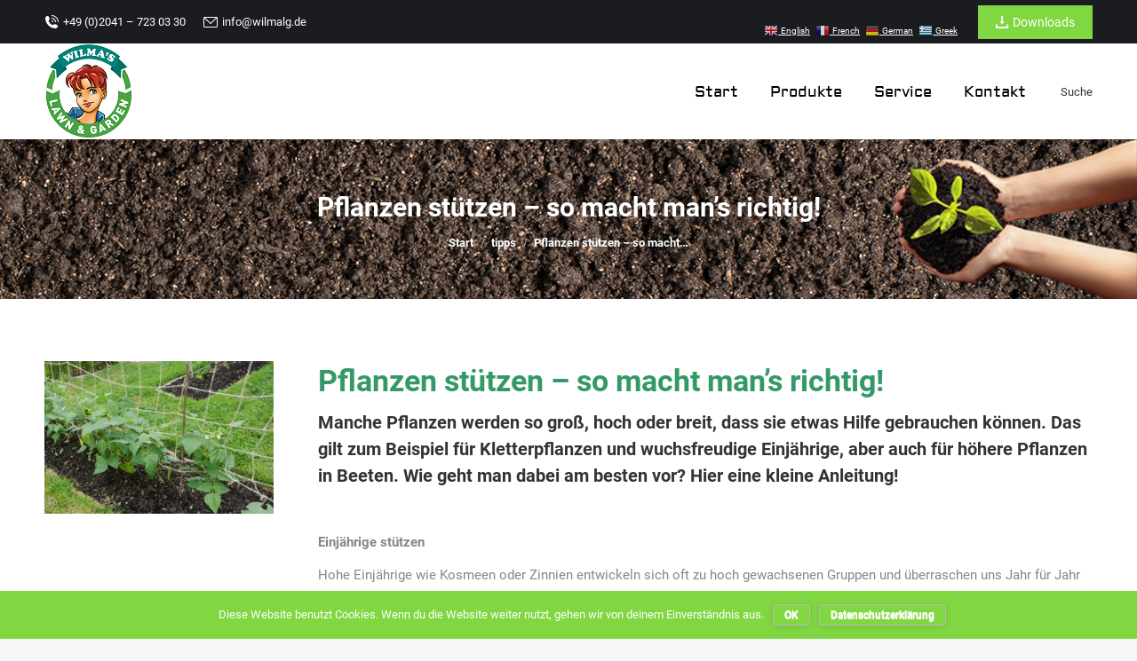

--- FILE ---
content_type: text/html; charset=UTF-8
request_url: https://www.wilmalg.de/pflanzen-stuetzen-so-macht-mans-richtig/
body_size: 16153
content:
<!DOCTYPE html>
<!--[if !(IE 6) | !(IE 7) | !(IE 8)  ]><!-->
<html lang="de" class="no-js">
<!--<![endif]-->
<head>
	<meta charset="UTF-8" />
		<meta name="viewport" content="width=device-width, initial-scale=1, maximum-scale=1, user-scalable=0">
		<meta name="theme-color" content="#81d742"/>	<link rel="profile" href="http://gmpg.org/xfn/11" />
	        <script type="text/javascript">
            if (/Android|webOS|iPhone|iPad|iPod|BlackBerry|IEMobile|Opera Mini/i.test(navigator.userAgent)) {
                var originalAddEventListener = EventTarget.prototype.addEventListener,
                    oldWidth = window.innerWidth;

                EventTarget.prototype.addEventListener = function (eventName, eventHandler, useCapture) {
                    if (eventName === "resize") {
                        originalAddEventListener.call(this, eventName, function (event) {
                            if (oldWidth === window.innerWidth) {
                                return;
                            }
                            else if (oldWidth !== window.innerWidth) {
                                oldWidth = window.innerWidth;
                            }
                            if (eventHandler.handleEvent) {
                                eventHandler.handleEvent.call(this, event);
                            }
                            else {
                                eventHandler.call(this, event);
                            };
                        }, useCapture);
                    }
                    else {
                        originalAddEventListener.call(this, eventName, eventHandler, useCapture);
                    };
                };
            };
        </script>
		<title>Pflanzen stützen – so macht man’s richtig! &#8211; Wilma Lawn &amp; Garden</title>
<link rel='dns-prefetch' href='//www.wilmalg.de' />
<link rel='dns-prefetch' href='//cdnjs.cloudflare.com' />
<link rel='dns-prefetch' href='//s.w.org' />
<link rel="alternate" type="application/rss+xml" title="Wilma Lawn &amp; Garden &raquo; Feed" href="https://www.wilmalg.de/feed/" />
<link rel="alternate" type="application/rss+xml" title="Wilma Lawn &amp; Garden &raquo; Kommentar-Feed" href="https://www.wilmalg.de/comments/feed/" />
		<script type="text/javascript">
			window._wpemojiSettings = {"baseUrl":"https:\/\/s.w.org\/images\/core\/emoji\/12.0.0-1\/72x72\/","ext":".png","svgUrl":"https:\/\/s.w.org\/images\/core\/emoji\/12.0.0-1\/svg\/","svgExt":".svg","source":{"concatemoji":"https:\/\/www.wilmalg.de\/wp-includes\/js\/wp-emoji-release.min.js?ver=5.3.20"}};
			!function(e,a,t){var n,r,o,i=a.createElement("canvas"),p=i.getContext&&i.getContext("2d");function s(e,t){var a=String.fromCharCode;p.clearRect(0,0,i.width,i.height),p.fillText(a.apply(this,e),0,0);e=i.toDataURL();return p.clearRect(0,0,i.width,i.height),p.fillText(a.apply(this,t),0,0),e===i.toDataURL()}function c(e){var t=a.createElement("script");t.src=e,t.defer=t.type="text/javascript",a.getElementsByTagName("head")[0].appendChild(t)}for(o=Array("flag","emoji"),t.supports={everything:!0,everythingExceptFlag:!0},r=0;r<o.length;r++)t.supports[o[r]]=function(e){if(!p||!p.fillText)return!1;switch(p.textBaseline="top",p.font="600 32px Arial",e){case"flag":return s([127987,65039,8205,9895,65039],[127987,65039,8203,9895,65039])?!1:!s([55356,56826,55356,56819],[55356,56826,8203,55356,56819])&&!s([55356,57332,56128,56423,56128,56418,56128,56421,56128,56430,56128,56423,56128,56447],[55356,57332,8203,56128,56423,8203,56128,56418,8203,56128,56421,8203,56128,56430,8203,56128,56423,8203,56128,56447]);case"emoji":return!s([55357,56424,55356,57342,8205,55358,56605,8205,55357,56424,55356,57340],[55357,56424,55356,57342,8203,55358,56605,8203,55357,56424,55356,57340])}return!1}(o[r]),t.supports.everything=t.supports.everything&&t.supports[o[r]],"flag"!==o[r]&&(t.supports.everythingExceptFlag=t.supports.everythingExceptFlag&&t.supports[o[r]]);t.supports.everythingExceptFlag=t.supports.everythingExceptFlag&&!t.supports.flag,t.DOMReady=!1,t.readyCallback=function(){t.DOMReady=!0},t.supports.everything||(n=function(){t.readyCallback()},a.addEventListener?(a.addEventListener("DOMContentLoaded",n,!1),e.addEventListener("load",n,!1)):(e.attachEvent("onload",n),a.attachEvent("onreadystatechange",function(){"complete"===a.readyState&&t.readyCallback()})),(n=t.source||{}).concatemoji?c(n.concatemoji):n.wpemoji&&n.twemoji&&(c(n.twemoji),c(n.wpemoji)))}(window,document,window._wpemojiSettings);
		</script>
		<style type="text/css">
img.wp-smiley,
img.emoji {
	display: inline !important;
	border: none !important;
	box-shadow: none !important;
	height: 1em !important;
	width: 1em !important;
	margin: 0 .07em !important;
	vertical-align: -0.1em !important;
	background: none !important;
	padding: 0 !important;
}
</style>
	<link rel='stylesheet' id='gtranslate-style-css'  href='https://www.wilmalg.de/wp-content/plugins/gtranslate/gtranslate-style16.css?ver=5.3.20' type='text/css' media='all' />
<link rel='stylesheet' id='contact-form-7-css'  href='https://www.wilmalg.de/wp-content/plugins/contact-form-7/includes/css/styles.css?ver=5.1.7' type='text/css' media='all' />
<link rel='stylesheet' id='cookie-notice-front-css'  href='https://www.wilmalg.de/wp-content/plugins/cookie-notice/css/front.min.css?ver=5.3.20' type='text/css' media='all' />
<link rel='stylesheet' id='go-pricing-styles-css'  href='https://www.wilmalg.de/wp-content/plugins/go_pricing/assets/css/go_pricing_styles.css?ver=3.3.15.1' type='text/css' media='all' />
<link rel='stylesheet' id='tp_twitter_plugin_css-css'  href='https://www.wilmalg.de/wp-content/plugins/recent-tweets-widget/tp_twitter_plugin.css?ver=1.0' type='text/css' media='screen' />
<link rel='stylesheet' id='rs-plugin-settings-css'  href='https://www.wilmalg.de/wp-content/plugins/revslider/public/assets/css/rs6.css?ver=6.1.7' type='text/css' media='all' />
<style id='rs-plugin-settings-inline-css' type='text/css'>
#rs-demo-id {}
</style>
<link rel='stylesheet' id='uaf_client_css-css'  href='https://www.wilmalg.de/wp-content/uploads/useanyfont/uaf.css?ver=1666093086' type='text/css' media='all' />
<link rel='stylesheet' id='js_composer_front-css'  href='//www.wilmalg.de/wp-content/uploads/js_composer/js_composer_front_custom.css?ver=6.1' type='text/css' media='all' />
<link rel='stylesheet' id='dt-web-fonts-css'  href='https://www.wilmalg.de/wp-content/uploads/omgf/dt-web-fonts/dt-web-fonts.css?ver=1666095661' type='text/css' media='all' />
<link rel='stylesheet' id='dt-main-css'  href='https://www.wilmalg.de/wp-content/themes/dt-the7/css/main.min.css?ver=8.2.1' type='text/css' media='all' />
<style id='dt-main-inline-css' type='text/css'>
body #load {
  display: block;
  height: 100%;
  overflow: hidden;
  position: fixed;
  width: 100%;
  z-index: 9901;
  opacity: 1;
  visibility: visible;
  transition: all .35s ease-out;
}
.load-wrap {
  width: 100%;
  height: 100%;
  background-position: center center;
  background-repeat: no-repeat;
  text-align: center;
}
.load-wrap > svg {
  position: absolute;
  top: 50%;
  left: 50%;
  transform: translate(-50%,-50%);
}
#load {
  background-color: #ffffff;
}
.uil-default rect:not(.bk) {
  fill: rgba(51,51,51,0.3);
}
.uil-ring > path {
  fill: rgba(51,51,51,0.3);
}
.ring-loader .circle {
  fill: rgba(51,51,51,0.3);
}
.ring-loader .moving-circle {
  fill: #333333;
}
.uil-hourglass .glass {
  stroke: #333333;
}
.uil-hourglass .sand {
  fill: rgba(51,51,51,0.3);
}
.spinner-loader .load-wrap {
  background-image: url("data:image/svg+xml,%3Csvg width='75px' height='75px' xmlns='http://www.w3.org/2000/svg' viewBox='0 0 100 100' preserveAspectRatio='xMidYMid' class='uil-default'%3E%3Crect x='0' y='0' width='100' height='100' fill='none' class='bk'%3E%3C/rect%3E%3Crect  x='46.5' y='40' width='7' height='20' rx='5' ry='5' fill='rgba%2851%2C51%2C51%2C0.3%29' transform='rotate(0 50 50) translate(0 -30)'%3E  %3Canimate attributeName='opacity' from='1' to='0' dur='1s' begin='0s' repeatCount='indefinite'/%3E%3C/rect%3E%3Crect  x='46.5' y='40' width='7' height='20' rx='5' ry='5' fill='rgba%2851%2C51%2C51%2C0.3%29' transform='rotate(30 50 50) translate(0 -30)'%3E  %3Canimate attributeName='opacity' from='1' to='0' dur='1s' begin='0.08333333333333333s' repeatCount='indefinite'/%3E%3C/rect%3E%3Crect  x='46.5' y='40' width='7' height='20' rx='5' ry='5' fill='rgba%2851%2C51%2C51%2C0.3%29' transform='rotate(60 50 50) translate(0 -30)'%3E  %3Canimate attributeName='opacity' from='1' to='0' dur='1s' begin='0.16666666666666666s' repeatCount='indefinite'/%3E%3C/rect%3E%3Crect  x='46.5' y='40' width='7' height='20' rx='5' ry='5' fill='rgba%2851%2C51%2C51%2C0.3%29' transform='rotate(90 50 50) translate(0 -30)'%3E  %3Canimate attributeName='opacity' from='1' to='0' dur='1s' begin='0.25s' repeatCount='indefinite'/%3E%3C/rect%3E%3Crect  x='46.5' y='40' width='7' height='20' rx='5' ry='5' fill='rgba%2851%2C51%2C51%2C0.3%29' transform='rotate(120 50 50) translate(0 -30)'%3E  %3Canimate attributeName='opacity' from='1' to='0' dur='1s' begin='0.3333333333333333s' repeatCount='indefinite'/%3E%3C/rect%3E%3Crect  x='46.5' y='40' width='7' height='20' rx='5' ry='5' fill='rgba%2851%2C51%2C51%2C0.3%29' transform='rotate(150 50 50) translate(0 -30)'%3E  %3Canimate attributeName='opacity' from='1' to='0' dur='1s' begin='0.4166666666666667s' repeatCount='indefinite'/%3E%3C/rect%3E%3Crect  x='46.5' y='40' width='7' height='20' rx='5' ry='5' fill='rgba%2851%2C51%2C51%2C0.3%29' transform='rotate(180 50 50) translate(0 -30)'%3E  %3Canimate attributeName='opacity' from='1' to='0' dur='1s' begin='0.5s' repeatCount='indefinite'/%3E%3C/rect%3E%3Crect  x='46.5' y='40' width='7' height='20' rx='5' ry='5' fill='rgba%2851%2C51%2C51%2C0.3%29' transform='rotate(210 50 50) translate(0 -30)'%3E  %3Canimate attributeName='opacity' from='1' to='0' dur='1s' begin='0.5833333333333334s' repeatCount='indefinite'/%3E%3C/rect%3E%3Crect  x='46.5' y='40' width='7' height='20' rx='5' ry='5' fill='rgba%2851%2C51%2C51%2C0.3%29' transform='rotate(240 50 50) translate(0 -30)'%3E  %3Canimate attributeName='opacity' from='1' to='0' dur='1s' begin='0.6666666666666666s' repeatCount='indefinite'/%3E%3C/rect%3E%3Crect  x='46.5' y='40' width='7' height='20' rx='5' ry='5' fill='rgba%2851%2C51%2C51%2C0.3%29' transform='rotate(270 50 50) translate(0 -30)'%3E  %3Canimate attributeName='opacity' from='1' to='0' dur='1s' begin='0.75s' repeatCount='indefinite'/%3E%3C/rect%3E%3Crect  x='46.5' y='40' width='7' height='20' rx='5' ry='5' fill='rgba%2851%2C51%2C51%2C0.3%29' transform='rotate(300 50 50) translate(0 -30)'%3E  %3Canimate attributeName='opacity' from='1' to='0' dur='1s' begin='0.8333333333333334s' repeatCount='indefinite'/%3E%3C/rect%3E%3Crect  x='46.5' y='40' width='7' height='20' rx='5' ry='5' fill='rgba%2851%2C51%2C51%2C0.3%29' transform='rotate(330 50 50) translate(0 -30)'%3E  %3Canimate attributeName='opacity' from='1' to='0' dur='1s' begin='0.9166666666666666s' repeatCount='indefinite'/%3E%3C/rect%3E%3C/svg%3E");
}
.ring-loader .load-wrap {
  background-image: url("data:image/svg+xml,%3Csvg xmlns='http://www.w3.org/2000/svg' viewBox='0 0 32 32' width='72' height='72' fill='rgba%2851%2C51%2C51%2C0.3%29'%3E   %3Cpath opacity='.25' d='M16 0 A16 16 0 0 0 16 32 A16 16 0 0 0 16 0 M16 4 A12 12 0 0 1 16 28 A12 12 0 0 1 16 4'/%3E   %3Cpath d='M16 0 A16 16 0 0 1 32 16 L28 16 A12 12 0 0 0 16 4z'%3E     %3CanimateTransform attributeName='transform' type='rotate' from='0 16 16' to='360 16 16' dur='0.8s' repeatCount='indefinite' /%3E   %3C/path%3E %3C/svg%3E");
}
.hourglass-loader .load-wrap {
  background-image: url("data:image/svg+xml,%3Csvg xmlns='http://www.w3.org/2000/svg' viewBox='0 0 32 32' width='72' height='72' fill='rgba%2851%2C51%2C51%2C0.3%29'%3E   %3Cpath transform='translate(2)' d='M0 12 V20 H4 V12z'%3E      %3Canimate attributeName='d' values='M0 12 V20 H4 V12z; M0 4 V28 H4 V4z; M0 12 V20 H4 V12z; M0 12 V20 H4 V12z' dur='1.2s' repeatCount='indefinite' begin='0' keytimes='0;.2;.5;1' keySplines='0.2 0.2 0.4 0.8;0.2 0.6 0.4 0.8;0.2 0.8 0.4 0.8' calcMode='spline'  /%3E   %3C/path%3E   %3Cpath transform='translate(8)' d='M0 12 V20 H4 V12z'%3E     %3Canimate attributeName='d' values='M0 12 V20 H4 V12z; M0 4 V28 H4 V4z; M0 12 V20 H4 V12z; M0 12 V20 H4 V12z' dur='1.2s' repeatCount='indefinite' begin='0.2' keytimes='0;.2;.5;1' keySplines='0.2 0.2 0.4 0.8;0.2 0.6 0.4 0.8;0.2 0.8 0.4 0.8' calcMode='spline'  /%3E   %3C/path%3E   %3Cpath transform='translate(14)' d='M0 12 V20 H4 V12z'%3E     %3Canimate attributeName='d' values='M0 12 V20 H4 V12z; M0 4 V28 H4 V4z; M0 12 V20 H4 V12z; M0 12 V20 H4 V12z' dur='1.2s' repeatCount='indefinite' begin='0.4' keytimes='0;.2;.5;1' keySplines='0.2 0.2 0.4 0.8;0.2 0.6 0.4 0.8;0.2 0.8 0.4 0.8' calcMode='spline' /%3E   %3C/path%3E   %3Cpath transform='translate(20)' d='M0 12 V20 H4 V12z'%3E     %3Canimate attributeName='d' values='M0 12 V20 H4 V12z; M0 4 V28 H4 V4z; M0 12 V20 H4 V12z; M0 12 V20 H4 V12z' dur='1.2s' repeatCount='indefinite' begin='0.6' keytimes='0;.2;.5;1' keySplines='0.2 0.2 0.4 0.8;0.2 0.6 0.4 0.8;0.2 0.8 0.4 0.8' calcMode='spline' /%3E   %3C/path%3E   %3Cpath transform='translate(26)' d='M0 12 V20 H4 V12z'%3E     %3Canimate attributeName='d' values='M0 12 V20 H4 V12z; M0 4 V28 H4 V4z; M0 12 V20 H4 V12z; M0 12 V20 H4 V12z' dur='1.2s' repeatCount='indefinite' begin='0.8' keytimes='0;.2;.5;1' keySplines='0.2 0.2 0.4 0.8;0.2 0.6 0.4 0.8;0.2 0.8 0.4 0.8' calcMode='spline' /%3E   %3C/path%3E %3C/svg%3E");
}

</style>
<link rel='stylesheet' id='the7-font-css'  href='https://www.wilmalg.de/wp-content/themes/dt-the7/fonts/icomoon-the7-font/icomoon-the7-font.min.css?ver=8.2.1' type='text/css' media='all' />
<link rel='stylesheet' id='the7-awesome-fonts-css'  href='https://www.wilmalg.de/wp-content/themes/dt-the7/fonts/FontAwesome/css/all.min.css?ver=8.2.1' type='text/css' media='all' />
<link rel='stylesheet' id='dt-fontello-css'  href='https://www.wilmalg.de/wp-content/themes/dt-the7/fonts/fontello/css/fontello.min.css?ver=8.2.1' type='text/css' media='all' />
<link rel='stylesheet' id='the7pt-static-css'  href='https://www.wilmalg.de/wp-content/plugins/dt-the7-core/assets/css/post-type.min.css?ver=8.2.1' type='text/css' media='all' />
<link rel='stylesheet' id='dt-custom-css'  href='https://www.wilmalg.de/wp-content/uploads/the7-css/custom.css?ver=96101c409c8a' type='text/css' media='all' />
<link rel='stylesheet' id='dt-media-css'  href='https://www.wilmalg.de/wp-content/uploads/the7-css/media.css?ver=96101c409c8a' type='text/css' media='all' />
<link rel='stylesheet' id='the7-mega-menu-css'  href='https://www.wilmalg.de/wp-content/uploads/the7-css/mega-menu.css?ver=96101c409c8a' type='text/css' media='all' />
<link rel='stylesheet' id='the7-elements-albums-portfolio-css'  href='https://www.wilmalg.de/wp-content/uploads/the7-css/the7-elements-albums-portfolio.css?ver=96101c409c8a' type='text/css' media='all' />
<link rel='stylesheet' id='the7-elements-css'  href='https://www.wilmalg.de/wp-content/uploads/the7-css/post-type-dynamic.css?ver=96101c409c8a' type='text/css' media='all' />
<link rel='stylesheet' id='style-css'  href='https://www.wilmalg.de/wp-content/themes/dt-the7/style.css?ver=8.2.1' type='text/css' media='all' />
<script type='text/javascript' src='https://www.wilmalg.de/wp-includes/js/jquery/jquery.js?ver=1.12.4-wp'></script>
<script type='text/javascript' src='https://www.wilmalg.de/wp-includes/js/jquery/jquery-migrate.min.js?ver=1.4.1'></script>
<script type='text/javascript'>
var oldGS=window.GreenSockGlobals,oldGSQueue=window._gsQueue,oldGSDefine=window._gsDefine;window._gsDefine=null;delete(window._gsDefine);var gwGS=window.GreenSockGlobals={};
</script>
<script type='text/javascript' src='https://cdnjs.cloudflare.com/ajax/libs/gsap/1.11.2/TweenMax.min.js'></script>
<script type='text/javascript'>
try{window.GreenSockGlobals=null;window._gsQueue=null;window._gsDefine=null;delete(window.GreenSockGlobals);delete(window._gsQueue);delete(window._gsDefine);window.GreenSockGlobals=oldGS;window._gsQueue=oldGSQueue;window._gsDefine=oldGSDefine;}catch(e){}
</script>
<script type='text/javascript' src='https://www.wilmalg.de/wp-content/plugins/revslider/public/assets/js/revolution.tools.min.js?ver=6.0'></script>
<script type='text/javascript' src='https://www.wilmalg.de/wp-content/plugins/revslider/public/assets/js/rs6.min.js?ver=6.1.7'></script>
<script type='text/javascript'>
/* <![CDATA[ */
var dtLocal = {"themeUrl":"https:\/\/www.wilmalg.de\/wp-content\/themes\/dt-the7","passText":"Um diesen gesch\u00fctzten Eintrag anzusehen, geben Sie bitte das Passwort ein:","moreButtonText":{"loading":"Lade...","loadMore":"Mehr laden"},"postID":"1256","ajaxurl":"https:\/\/www.wilmalg.de\/wp-admin\/admin-ajax.php","REST":{"baseUrl":"https:\/\/www.wilmalg.de\/wp-json\/the7\/v1","endpoints":{"sendMail":"\/send-mail"}},"contactMessages":{"required":"Bitte f\u00fcllen Sie die erforderlichen Felder aus!","terms":"Please accept the privacy policy.","fillTheCaptchaError":"Please, fill the captcha."},"captchaSiteKey":"","ajaxNonce":"793e9e8729","pageData":"","themeSettings":{"smoothScroll":"off","lazyLoading":false,"accentColor":{"mode":"solid","color":"#81d742"},"desktopHeader":{"height":100},"floatingHeader":{"showAfter":150,"showMenu":true,"height":60,"logo":{"showLogo":true,"html":"<img class=\" preload-me\" src=\"https:\/\/www.wilmalg.de\/wp-content\/uploads\/2020\/01\/floating_logo.png\" srcset=\"https:\/\/www.wilmalg.de\/wp-content\/uploads\/2020\/01\/floating_logo.png 60w, https:\/\/www.wilmalg.de\/wp-content\/uploads\/2019\/11\/WLG-LOGO-e1578835648260.png 300w\" width=\"60\" height=\"60\"   sizes=\"60px\" alt=\"Wilma Lawn &amp; Garden\" \/>","url":"https:\/\/www.wilmalg.de\/"}},"topLine":{"floatingTopLine":{"logo":{"showLogo":false,"html":""}}},"mobileHeader":{"firstSwitchPoint":1070,"secondSwitchPoint":1070,"firstSwitchPointHeight":60,"secondSwitchPointHeight":60},"stickyMobileHeaderFirstSwitch":{"logo":{"html":"<img class=\" preload-me\" src=\"https:\/\/www.wilmalg.de\/wp-content\/uploads\/2019\/12\/apple-icon-60x60.png\" srcset=\"https:\/\/www.wilmalg.de\/wp-content\/uploads\/2019\/12\/apple-icon-60x60.png 60w, https:\/\/www.wilmalg.de\/wp-content\/uploads\/2019\/12\/logofooter-e1578835702776.png 152w\" width=\"60\" height=\"60\"   sizes=\"60px\" alt=\"Wilma Lawn &amp; Garden\" \/>"}},"stickyMobileHeaderSecondSwitch":{"logo":{"html":"<img class=\" preload-me\" src=\"https:\/\/www.wilmalg.de\/wp-content\/uploads\/2019\/12\/apple-icon-60x60.png\" srcset=\"https:\/\/www.wilmalg.de\/wp-content\/uploads\/2019\/12\/apple-icon-60x60.png 60w, https:\/\/www.wilmalg.de\/wp-content\/uploads\/2019\/12\/logofooter-e1578835702776.png 152w\" width=\"60\" height=\"60\"   sizes=\"60px\" alt=\"Wilma Lawn &amp; Garden\" \/>"}},"content":{"textColor":"#85868c","headerColor":"#333333"},"sidebar":{"switchPoint":990},"boxedWidth":"1340px","stripes":{"stripe1":{"textColor":"#787d85","headerColor":"#3b3f4a"},"stripe2":{"textColor":"#8b9199","headerColor":"#ffffff"},"stripe3":{"textColor":"#ffffff","headerColor":"#ffffff"}}},"VCMobileScreenWidth":"778"};
var dtShare = {"shareButtonText":{"facebook":"Share on Facebook","twitter":"Tweet","pinterest":"Pin it","linkedin":"Share on Linkedin","whatsapp":"Share on Whatsapp"},"overlayOpacity":"85"};
/* ]]> */
</script>
<script type='text/javascript' src='https://www.wilmalg.de/wp-content/themes/dt-the7/js/above-the-fold.min.js?ver=8.2.1'></script>
<link rel='https://api.w.org/' href='https://www.wilmalg.de/wp-json/' />
<link rel="EditURI" type="application/rsd+xml" title="RSD" href="https://www.wilmalg.de/xmlrpc.php?rsd" />
<link rel="wlwmanifest" type="application/wlwmanifest+xml" href="https://www.wilmalg.de/wp-includes/wlwmanifest.xml" /> 
<link rel='prev' title='Bekommen meine Pflanzen zu viele Nährstoffe?' href='https://www.wilmalg.de/bekommen-meine-pflanzen-zu-viele-naehrstoffe/' />
<link rel='next' title='Die Bedeutung der Photosynthese' href='https://www.wilmalg.de/die-bedeutung-der-photosynthese/' />
<meta name="generator" content="WordPress 5.3.20" />
<link rel="canonical" href="https://www.wilmalg.de/pflanzen-stuetzen-so-macht-mans-richtig/" />
<link rel='shortlink' href='https://www.wilmalg.de/?p=1256' />
<link rel="alternate" type="application/json+oembed" href="https://www.wilmalg.de/wp-json/oembed/1.0/embed?url=https%3A%2F%2Fwww.wilmalg.de%2Fpflanzen-stuetzen-so-macht-mans-richtig%2F" />
<link rel="alternate" type="text/xml+oembed" href="https://www.wilmalg.de/wp-json/oembed/1.0/embed?url=https%3A%2F%2Fwww.wilmalg.de%2Fpflanzen-stuetzen-so-macht-mans-richtig%2F&#038;format=xml" />
<script type='text/javascript'>
				jQuery(document).ready(function($) {
				var ult_smooth_speed = 480;
				var ult_smooth_step = 80;
				$('html').attr('data-ult_smooth_speed',ult_smooth_speed).attr('data-ult_smooth_step',ult_smooth_step);
				});
			</script><meta property="og:site_name" content="Wilma Lawn &amp; Garden" />
<meta property="og:title" content="Pflanzen stützen – so macht man’s richtig!" />
<meta property="og:image" content="https://www.wilmalg.de/wp-content/uploads/2020/01/stabil.jpg" />
<meta property="og:url" content="https://www.wilmalg.de/pflanzen-stuetzen-so-macht-mans-richtig/" />
<meta property="og:type" content="article" />
<meta name="generator" content="Powered by WPBakery Page Builder - drag and drop page builder for WordPress."/>
<meta name="generator" content="Powered by Slider Revolution 6.1.7 - responsive, Mobile-Friendly Slider Plugin for WordPress with comfortable drag and drop interface." />
<script type="text/javascript">
document.addEventListener("DOMContentLoaded", function(event) { 
	var load = document.getElementById("load");
	if(!load.classList.contains('loader-removed')){
		var removeLoading = setTimeout(function() {
			load.className += " loader-removed";
		}, 300);
	}
});
</script>
		<link rel="icon" href="https://www.wilmalg.de/wp-content/uploads/2019/12/favicon-16x16.png" type="image/png" sizes="16x16"/><link rel="icon" href="https://www.wilmalg.de/wp-content/uploads/2019/12/favicon-32x32.png" type="image/png" sizes="32x32"/><link rel="apple-touch-icon" href="https://www.wilmalg.de/wp-content/uploads/2019/12/apple-icon-60x60.png"><link rel="apple-touch-icon" sizes="76x76" href="https://www.wilmalg.de/wp-content/uploads/2019/12/apple-icon-72x72.png"><link rel="apple-touch-icon" sizes="120x120" href="https://www.wilmalg.de/wp-content/uploads/2019/12/apple-icon-120x120.png"><link rel="apple-touch-icon" sizes="152x152" href="https://www.wilmalg.de/wp-content/uploads/2019/12/apple-icon-152x152.png"><script type="text/javascript">function setREVStartSize(e){			
			try {								
				var pw = document.getElementById(e.c).parentNode.offsetWidth,
					newh;
				pw = pw===0 || isNaN(pw) ? window.innerWidth : pw;
				e.tabw = e.tabw===undefined ? 0 : parseInt(e.tabw);
				e.thumbw = e.thumbw===undefined ? 0 : parseInt(e.thumbw);
				e.tabh = e.tabh===undefined ? 0 : parseInt(e.tabh);
				e.thumbh = e.thumbh===undefined ? 0 : parseInt(e.thumbh);
				e.tabhide = e.tabhide===undefined ? 0 : parseInt(e.tabhide);
				e.thumbhide = e.thumbhide===undefined ? 0 : parseInt(e.thumbhide);
				e.mh = e.mh===undefined || e.mh=="" || e.mh==="auto" ? 0 : parseInt(e.mh,0);		
				if(e.layout==="fullscreen" || e.l==="fullscreen") 						
					newh = Math.max(e.mh,window.innerHeight);				
				else{					
					e.gw = Array.isArray(e.gw) ? e.gw : [e.gw];
					for (var i in e.rl) if (e.gw[i]===undefined || e.gw[i]===0) e.gw[i] = e.gw[i-1];					
					e.gh = e.el===undefined || e.el==="" || (Array.isArray(e.el) && e.el.length==0)? e.gh : e.el;
					e.gh = Array.isArray(e.gh) ? e.gh : [e.gh];
					for (var i in e.rl) if (e.gh[i]===undefined || e.gh[i]===0) e.gh[i] = e.gh[i-1];
										
					var nl = new Array(e.rl.length),
						ix = 0,						
						sl;					
					e.tabw = e.tabhide>=pw ? 0 : e.tabw;
					e.thumbw = e.thumbhide>=pw ? 0 : e.thumbw;
					e.tabh = e.tabhide>=pw ? 0 : e.tabh;
					e.thumbh = e.thumbhide>=pw ? 0 : e.thumbh;					
					for (var i in e.rl) nl[i] = e.rl[i]<window.innerWidth ? 0 : e.rl[i];
					sl = nl[0];									
					for (var i in nl) if (sl>nl[i] && nl[i]>0) { sl = nl[i]; ix=i;}															
					var m = pw>(e.gw[ix]+e.tabw+e.thumbw) ? 1 : (pw-(e.tabw+e.thumbw)) / (e.gw[ix]);					

					newh =  (e.type==="carousel" && e.justify==="true" ? e.gh[ix] : (e.gh[ix] * m)) + (e.tabh + e.thumbh);
				}			
				
				if(window.rs_init_css===undefined) window.rs_init_css = document.head.appendChild(document.createElement("style"));					
				document.getElementById(e.c).height = newh;
				window.rs_init_css.innerHTML += "#"+e.c+"_wrapper { height: "+newh+"px }";				
			} catch(e){
				console.log("Failure at Presize of Slider:" + e)
			}					   
		  };</script>
<noscript><style> .wpb_animate_when_almost_visible { opacity: 1; }</style></noscript><style id='the7-custom-inline-css' type='text/css'>
.entry-date {
  display:none !important;
}
.entry-meta {
  display:none !important;
}
</style>
</head>
<body class="post-template post-template-template-microsite post-template-template-microsite-php single single-post postid-1256 single-format-standard wp-embed-responsive cookies-not-set the7-core-ver-2.2.7 one-page-row no-comments dt-responsive-on srcset-enabled btn-shadow custom-btn-color custom-btn-hover-color phantom-fade phantom-shadow-decoration phantom-custom-logo-on floating-top-bar sticky-mobile-header top-header first-switch-logo-left first-switch-menu-right second-switch-logo-left second-switch-menu-right right-mobile-menu layzr-loading-on no-avatars popup-message-style dt-fa-compatibility the7-ver-8.2.1 wpb-js-composer js-comp-ver-6.1 vc_responsive">
<!-- The7 8.2.1 -->
<div id="load" class="spinner-loader">
	<div class="load-wrap"></div>
</div>
<div id="page" >
	<a class="skip-link screen-reader-text" href="#content">Zum Inhalt springen</a>

<div class="masthead inline-header right widgets full-height shadow-decoration small-mobile-menu-icon dt-parent-menu-clickable show-device-logo show-mobile-logo"  role="banner">

	<div class="top-bar top-bar-line-hide">
	<div class="top-bar-bg" ></div>
	<div class="left-widgets mini-widgets"><a href="tel:004920417230330" class="mini-contacts phone show-on-desktop in-menu-first-switch in-menu-second-switch" ><i class=" icomoon-the7-font-the7-phone-06"></i>+49 (0)2041 – 723 03 30</a><a href="mailto:info@wilmalg.de" class="mini-contacts address show-on-desktop in-menu-first-switch in-menu-second-switch" ><i class=" icomoon-the7-font-the7-mail-03"></i>info@wilmalg.de</a></div><div class="right-widgets mini-widgets"><div class="text-area show-on-desktop near-logo-first-switch in-menu-second-switch"><p><!-- GTranslate: https://gtranslate.io/ --><br />
<a href="#" onclick="doGTranslate('de|en');return false;" title="English" class="glink nturl notranslate"><img src="//www.wilmalg.de/wp-content/plugins/gtranslate/flags/16/en.png" height="16" width="16" alt="English" /> <span>English</span></a> <a href="#" onclick="doGTranslate('de|fr');return false;" title="French" class="glink nturl notranslate"><img src="//www.wilmalg.de/wp-content/plugins/gtranslate/flags/16/fr.png" height="16" width="16" alt="French" /> <span>French</span></a> <a href="#" onclick="doGTranslate('de|de');return false;" title="German" class="glink nturl notranslate"><img src="//www.wilmalg.de/wp-content/plugins/gtranslate/flags/16/de.png" height="16" width="16" alt="German" /> <span>German</span></a> <a href="#" onclick="doGTranslate('de|el');return false;" title="Greek" class="glink nturl notranslate"><img src="//www.wilmalg.de/wp-content/plugins/gtranslate/flags/16/el.png" height="16" width="16" alt="Greek" /> <span>Greek</span></a> </p>
<style type="text/css">
#goog-gt-tt {display:none !important;}
.goog-te-banner-frame {display:none !important;}
.goog-te-menu-value:hover {text-decoration:none !important;}
.goog-text-highlight {background-color:transparent !important;box-shadow:none !important;}
body {top:0 !important;}
#google_translate_element2 {display:none!important;}
</style>
<div id="google_translate_element2"></div>
<p><script type="text/javascript">
function googleTranslateElementInit2() {new google.translate.TranslateElement({pageLanguage: 'de',autoDisplay: false}, 'google_translate_element2');}
</script><script type="text/javascript" src="//translate.google.com/translate_a/element.js?cb=googleTranslateElementInit2"></script></p>
<p><script type="text/javascript">
function GTranslateGetCurrentLang() {var keyValue = document['cookie'].match('(^|;) ?googtrans=([^;]*)(;|$)');return keyValue ? keyValue[2].split('/')[2] : null;}
function GTranslateFireEvent(element,event){try{if(document.createEventObject){var evt=document.createEventObject();element.fireEvent('on'+event,evt)}else{var evt=document.createEvent('HTMLEvents');evt.initEvent(event,true,true);element.dispatchEvent(evt)}}catch(e){}}
function doGTranslate(lang_pair){if(lang_pair.value)lang_pair=lang_pair.value;if(lang_pair=='')return;var lang=lang_pair.split('|')[1];if(GTranslateGetCurrentLang() == null && lang == lang_pair.split('|')[0])return;var teCombo;var sel=document.getElementsByTagName('select');for(var i=0;i<sel.length;i++)if(/goog-te-combo/.test(sel[i].className)){teCombo=sel[i];break;}if(document.getElementById('google_translate_element2')==null||document.getElementById('google_translate_element2').innerHTML.length==0||teCombo.length==0||teCombo.innerHTML.length==0){setTimeout(function(){doGTranslate(lang_pair)},500)}else{teCombo.value=lang;GTranslateFireEvent(teCombo,'change');GTranslateFireEvent(teCombo,'change')}}
</script></p>
</div><a href="/downloads" class="microwidget-btn mini-button header-elements-button-1 show-on-desktop near-logo-first-switch in-menu-second-switch microwidget-btn-bg-on microwidget-btn-hover-bg-on disable-animation-bg border-on hover-border-on btn-icon-align-left" ><i class="dt-icon-the7-download"></i><span>Downloads</span></a></div></div>

	<header class="header-bar">

		<div class="branding">
	<div id="site-title" class="assistive-text">Wilma Lawn &amp; Garden</div>
	<div id="site-description" class="assistive-text">Germany</div>
	<a class="" href="https://www.wilmalg.de/"><img class=" preload-me" src="https://www.wilmalg.de/wp-content/uploads/2019/12/WLG_LOGO_klein2.png" srcset="https://www.wilmalg.de/wp-content/uploads/2019/12/WLG_LOGO_klein2.png 100w, https://www.wilmalg.de/wp-content/uploads/2019/11/WLG-LOGO-e1578835648260.png 300w" width="100" height="108"   sizes="100px" alt="Wilma Lawn &amp; Garden" /><img class="mobile-logo preload-me" src="https://www.wilmalg.de/wp-content/uploads/2019/12/apple-icon-60x60.png" srcset="https://www.wilmalg.de/wp-content/uploads/2019/12/apple-icon-60x60.png 60w, https://www.wilmalg.de/wp-content/uploads/2019/12/logofooter-e1578835702776.png 152w" width="60" height="60"   sizes="60px" alt="Wilma Lawn &amp; Garden" /></a></div>

		<ul id="primary-menu" class="main-nav underline-decoration upwards-line outside-item-remove-margin" role="navigation"><li class="menu-item menu-item-type-post_type menu-item-object-page menu-item-home menu-item-752 first"><a href='https://www.wilmalg.de/' data-level='1'><span class="menu-item-text"><span class="menu-text">Start</span></span></a></li> <li class="menu-item menu-item-type-custom menu-item-object-custom menu-item-has-children menu-item-733 has-children"><a href='#' data-level='1'><span class="menu-item-text"><span class="menu-text">Produkte</span></span></a><ul class="sub-nav hover-style-bg level-arrows-on"><li class="menu-item menu-item-type-custom menu-item-object-custom menu-item-has-children menu-item-844 first has-children"><a href='#' data-level='2'><span class="menu-item-text"><span class="menu-text">Pflanzennährstoffe</span></span></a><ul class="sub-nav hover-style-bg level-arrows-on"><li class="menu-item menu-item-type-post_type menu-item-object-page menu-item-781 first"><a href='https://www.wilmalg.de/pflanzennaehrstoffe/' data-level='3'><span class="menu-item-text"><span class="menu-text">Pflanzennährstoffe</span></span></a></li> <li class="menu-item menu-item-type-post_type menu-item-object-page menu-item-1032"><a href='https://www.wilmalg.de/stimulatoren/' data-level='3'><span class="menu-item-text"><span class="menu-text">Stimulatoren</span></span></a></li> <li class="menu-item menu-item-type-post_type menu-item-object-page menu-item-890"><a href='https://www.wilmalg.de/additive/' data-level='3'><span class="menu-item-text"><span class="menu-text">Additive</span></span></a></li> <li class="menu-item menu-item-type-post_type menu-item-object-page menu-item-893"><a href='https://www.wilmalg.de/booster/' data-level='3'><span class="menu-item-text"><span class="menu-text">Booster</span></span></a></li> </ul></li> <li class="menu-item menu-item-type-post_type menu-item-object-page menu-item-1119"><a href='https://www.wilmalg.de/substrate/' data-level='2'><span class="menu-item-text"><span class="menu-text">Substrate</span></span></a></li> <li class="menu-item menu-item-type-post_type menu-item-object-page menu-item-1128"><a href='https://www.wilmalg.de/wachstumssysteme/' data-level='2'><span class="menu-item-text"><span class="menu-text">Wachstumssysteme</span></span></a></li> <li class="menu-item menu-item-type-post_type menu-item-object-page menu-item-1458"><a href='https://www.wilmalg.de/lifestyle/' data-level='2'><span class="menu-item-text"><span class="menu-text">Lifestyle</span></span></a></li> </ul></li> <li class="menu-item menu-item-type-custom menu-item-object-custom menu-item-has-children menu-item-1508 has-children"><a href='#' data-level='1'><span class="menu-item-text"><span class="menu-text">Service</span></span></a><ul class="sub-nav hover-style-bg level-arrows-on"><li class="menu-item menu-item-type-post_type menu-item-object-page menu-item-1396 first"><a href='https://www.wilmalg.de/tipps/' data-level='2'><span class="menu-item-text"><span class="menu-text">Tipps</span></span></a></li> <li class="menu-item menu-item-type-post_type menu-item-object-page menu-item-1531"><a href='https://www.wilmalg.de/faq/' data-level='2'><span class="menu-item-text"><span class="menu-text">FAQ</span></span></a></li> <li class="menu-item menu-item-type-post_type menu-item-object-page menu-item-1509"><a href='https://www.wilmalg.de/anwendungstabellen/' data-level='2'><span class="menu-item-text"><span class="menu-text">Anwendungstabellen</span></span></a></li> </ul></li> <li class="menu-item menu-item-type-post_type menu-item-object-page menu-item-1202"><a href='https://www.wilmalg.de/kontakt/' data-level='1'><span class="menu-item-text"><span class="menu-text">Kontakt</span></span></a></li> </ul>
		<div class="mini-widgets"><div class="mini-search show-on-desktop near-logo-first-switch near-logo-second-switch popup-search custom-icon"><form class="searchform mini-widget-searchform" role="search" method="get" action="https://www.wilmalg.de/">

	<div class="screen-reader-text">Search:</div>
			<a href="#go" class="submit mini-icon-off"><span>Suche</span></a>
		<div class="popup-search-wrap">
			<input type="text" class="field searchform-s" name="s" value="" placeholder="Suchbegriff eingeben..."/>

			<a href="#go" class="search-icon"><i class="the7-mw-icon-search-bold"></i></a>
		</div>
			<input type="submit" class="assistive-text searchsubmit" value="Los!"/>
</form>
</div></div>
	</header>

</div>
<div class='dt-close-mobile-menu-icon'><span></span></div>
<div class='dt-mobile-header'>
	<ul id="mobile-menu" class="mobile-main-nav" role="navigation">
		<li class="menu-item menu-item-type-post_type menu-item-object-page menu-item-home menu-item-752 first"><a href='https://www.wilmalg.de/' data-level='1'><span class="menu-item-text"><span class="menu-text">Start</span></span></a></li> <li class="menu-item menu-item-type-custom menu-item-object-custom menu-item-has-children menu-item-733 has-children"><a href='#' data-level='1'><span class="menu-item-text"><span class="menu-text">Produkte</span></span></a><ul class="sub-nav hover-style-bg level-arrows-on"><li class="menu-item menu-item-type-custom menu-item-object-custom menu-item-has-children menu-item-844 first has-children"><a href='#' data-level='2'><span class="menu-item-text"><span class="menu-text">Pflanzennährstoffe</span></span></a><ul class="sub-nav hover-style-bg level-arrows-on"><li class="menu-item menu-item-type-post_type menu-item-object-page menu-item-781 first"><a href='https://www.wilmalg.de/pflanzennaehrstoffe/' data-level='3'><span class="menu-item-text"><span class="menu-text">Pflanzennährstoffe</span></span></a></li> <li class="menu-item menu-item-type-post_type menu-item-object-page menu-item-1032"><a href='https://www.wilmalg.de/stimulatoren/' data-level='3'><span class="menu-item-text"><span class="menu-text">Stimulatoren</span></span></a></li> <li class="menu-item menu-item-type-post_type menu-item-object-page menu-item-890"><a href='https://www.wilmalg.de/additive/' data-level='3'><span class="menu-item-text"><span class="menu-text">Additive</span></span></a></li> <li class="menu-item menu-item-type-post_type menu-item-object-page menu-item-893"><a href='https://www.wilmalg.de/booster/' data-level='3'><span class="menu-item-text"><span class="menu-text">Booster</span></span></a></li> </ul></li> <li class="menu-item menu-item-type-post_type menu-item-object-page menu-item-1119"><a href='https://www.wilmalg.de/substrate/' data-level='2'><span class="menu-item-text"><span class="menu-text">Substrate</span></span></a></li> <li class="menu-item menu-item-type-post_type menu-item-object-page menu-item-1128"><a href='https://www.wilmalg.de/wachstumssysteme/' data-level='2'><span class="menu-item-text"><span class="menu-text">Wachstumssysteme</span></span></a></li> <li class="menu-item menu-item-type-post_type menu-item-object-page menu-item-1458"><a href='https://www.wilmalg.de/lifestyle/' data-level='2'><span class="menu-item-text"><span class="menu-text">Lifestyle</span></span></a></li> </ul></li> <li class="menu-item menu-item-type-custom menu-item-object-custom menu-item-has-children menu-item-1508 has-children"><a href='#' data-level='1'><span class="menu-item-text"><span class="menu-text">Service</span></span></a><ul class="sub-nav hover-style-bg level-arrows-on"><li class="menu-item menu-item-type-post_type menu-item-object-page menu-item-1396 first"><a href='https://www.wilmalg.de/tipps/' data-level='2'><span class="menu-item-text"><span class="menu-text">Tipps</span></span></a></li> <li class="menu-item menu-item-type-post_type menu-item-object-page menu-item-1531"><a href='https://www.wilmalg.de/faq/' data-level='2'><span class="menu-item-text"><span class="menu-text">FAQ</span></span></a></li> <li class="menu-item menu-item-type-post_type menu-item-object-page menu-item-1509"><a href='https://www.wilmalg.de/anwendungstabellen/' data-level='2'><span class="menu-item-text"><span class="menu-text">Anwendungstabellen</span></span></a></li> </ul></li> <li class="menu-item menu-item-type-post_type menu-item-object-page menu-item-1202"><a href='https://www.wilmalg.de/kontakt/' data-level='1'><span class="menu-item-text"><span class="menu-text">Kontakt</span></span></a></li> 	</ul>
	<div class='mobile-mini-widgets-in-menu'></div>
</div>

		<div class="page-title title-center solid-bg breadcrumbs-mobile-off page-title-responsive-enabled bg-img-enabled">
			<div class="wf-wrap">

				<div class="page-title-head hgroup"><h1 class="entry-title">Pflanzen stützen – so macht man’s richtig!</h1></div><div class="page-title-breadcrumbs"><div class="assistive-text">Sie befinden sich hier:</div><ol class="breadcrumbs text-small" itemscope itemtype="https://schema.org/BreadcrumbList"><li itemprop="itemListElement" itemscope itemtype="https://schema.org/ListItem"><a itemprop="item" href="https://www.wilmalg.de/" title=""><span itemprop="name">Start</span></a><meta itemprop="position" content="1" /></li><li itemprop="itemListElement" itemscope itemtype="https://schema.org/ListItem"><a itemprop="item" href="https://www.wilmalg.de/kategorie/tipps/" title=""><span itemprop="name">tipps</span></a><meta itemprop="position" content="2" /></li><li class="current" itemprop="itemListElement" itemscope itemtype="https://schema.org/ListItem"><span itemprop="name">Pflanzen stützen – so macht&hellip;</span><meta itemprop="position" content="3" /></li></ol></div>			</div>
		</div>

		

<div id="main" class="sidebar-none sidebar-divider-vertical"  >

	
	<div class="main-gradient"></div>
	<div class="wf-wrap" >
	<div class="wf-container-main">

	

<div id="content" role="main" class="content post-1256 post type-post status-publish format-standard has-post-thumbnail category-tipps tag-wachstumssysteme category-69 description-off">

	<div class="vc_row wpb_row vc_row-fluid"><div class="wpb_column vc_column_container vc_col-sm-3"><div class="vc_column-inner"><div class="wpb_wrapper">
	<div  class="wpb_single_image wpb_content_element vc_align_center">
		
		<figure class="wpb_wrapper vc_figure">
			<div class="vc_single_image-wrapper   vc_box_border_grey"><img data-vc-zoom="https://www.wilmalg.de/wp-content/uploads/2020/01/stabil.jpg" width="300" height="200" src="https://www.wilmalg.de/wp-content/uploads/2020/01/stabil-300x200.jpg" class="vc_single_image-img attachment-medium" alt="" srcset="https://www.wilmalg.de/wp-content/uploads/2020/01/stabil-300x200.jpg 300w, https://www.wilmalg.de/wp-content/uploads/2020/01/stabil.jpg 600w" sizes="(max-width: 300px) 100vw, 300px"  data-dt-location="https://www.wilmalg.de/home-2/stabil/" /></div>
		</figure>
	</div>
</div></div></div><div class="wpb_column vc_column_container vc_col-sm-9"><div class="vc_column-inner"><div class="wpb_wrapper">
	<div class="wpb_text_column wpb_content_element " >
		<div class="wpb_wrapper">
			<div id="c15912" class="frame frame-default frame-type-text frame-layout-0">
<h2><span style="color: #339966;"><strong>Pflanzen stützen – so macht man’s richtig!</strong></span></h2>
<h4></h4>
<h4><strong>Manche Pflanzen werden so groß, hoch oder breit, dass sie etwas Hilfe gebrauchen können. Das gilt zum Beispiel für Kletterpflanzen und wuchsfreudige Einjährige, aber auch für höhere Pflanzen in Beeten. Wie geht man dabei am besten vor? Hier eine kleine Anleitung! </strong></h4>
</div>
<p><span id="more-1256"></span></p>
<p>&nbsp;</p>
<p><strong>Einjährige stützen</strong></p>
<p>Hohe Einjährige wie Kosmeen oder Zinnien entwickeln sich oft zu hoch gewachsenen Gruppen und überraschen uns Jahr für Jahr mit ihrer üppigen Blüte. Die Stängel sind kräftig, aber flexibel, wodurch sie sich leicht nach unten biegen können. Um zu vermeiden, dass die Pflanzen nach einem Windstoß (geknickt) am Boden liegen, gibt man ihnen deshalb am besten eine Stütze. Stecken Sie dafür rund um das Beet oder die Pflanzen <strong>(Bambus-)Stäbe</strong> in die Erde und führen Sie einen <strong>festen Bindedraht</strong> von Stab zu Stab um die Pflanzen herum. So fallen sie sicher nicht um.</p>
<p><strong>Hier noch einige weitere Tipps zum Stützen von Pflanzen:</strong></p>
<ul>
<li><strong>Grobmaschiges Drahtgeflecht oder Netze </strong></li>
</ul>
<p>Spannen Sie in einem frühen Wachstumsstadium mit Hilfe einiger in die Erde gesteckter Stäbe ein Netz horizontal über die Pflanzen, sodass die Stängel später durch das Netz oder das Drahtgeflecht hindurchwachsen können.</p>
<ul>
<li><strong>Pflanzen mit Stäben stützen</strong></li>
</ul>
<p>Befestigen Sie Pflanzenstängel einzeln mit <strong>Bindedraht</strong> an einem <strong>Stab</strong>, der bis knapp unter den Blütenstand reicht. Diese Art des Stützens eignet sich für Pflanzen mit schweren Blütenrispen wie Rittersporn.</p>
<ul>
<li><strong>Metallstützen </strong></li>
</ul>
<p>Gebogene oder miteinander kombinierbare Stützen können schnell angebracht werden, um Pflanzen Halt zu geben. Sie sind auch praktisch, wenn Pflanzen später in der Gartensaison noch umzufallen drohen.</p>
<ul>
<li><strong>Abgeschnittene Zweige</strong></li>
</ul>
<p>Haben Sie alte Busch- oder Heckenschnittreste? Die können Sie jetzt gut gebrauchen! Stecken Sie die Zweige rund um die Pflanze in die Erde und knicken Sie die Spitzen der Zweige nach innen, sodass sie der Pflanze zusätzlichen Halt geben. Keine Schnittreste? Verwenden Sie einfach unsere <strong>Pflanzenstützstäbe aus Bambus</strong> oder <strong>Stäbe aus gespaltenem Bambus</strong>.</p>
<p>Ebenfalls praktisch sind spezielle <strong>Pflanzenstützen</strong>. Hier können Sie sich <strong>unser gesamtes Sortiment mit Stützmaterial</strong> für Pflanzen ansehen.</p>
<p><strong>Stauden und Sträucher stützen</strong></p>
<p>Die bereits genannten Methoden kann man natürlich auch beim Stützen von Stauden und Sträuchern einsetzen. Zum Beispiel bei Hortensien, Rittersporn, Phlox, Helenium, Eupatorium (Wasserdost), Sedum und anderen Pflanzen mit schweren Blütenständen oder Pflanzen, die nicht so fest auf ihren eigenen „Beinen“ stehen.</p>
<p><strong>Wann stützt man Pflanzen?</strong></p>
<p>Am wirksamsten ist das Stützen von Pflanzen, wenn man frühzeitig damit anfängt. Beginnen Sie deshalb bereits Anfang Juni damit, Stützmaterial an hohen Pflanzen anzubringen. Auf diese Weise können die Pflanzen noch durch das Stützmaterial wachsen und man sieht später so gut wie nichts mehr von den Stützen.</p>
<p><strong>Kletterpflanzen stützen</strong></p>
<p>Kletterpflanzen brauchen von Anfang an eine Stütze, denn zum Klettern müssen sie sich an etwas festhalten können. Geben Sie ihnen die erforderliche Kletterhilfe, indem Sie neben den Pflanzen so genannte <strong>Tomatenspiralstäbe</strong> in die Erde stecken. <strong>Spiralstäbe</strong> werden häufig für Tomatenpflanzen verwendet, aber auch Gurken und andere Kletterpflanzen wachsen daran sehr gut in die Höhe. Sie können auch unsere <strong>Rankspirale</strong> verwenden. Befinden sich die <strong>Kletterpflanzen in einem Gewächshaus</strong>, kann man auch eine Schnur als Kletterhilfe verwenden. Befestigen Sie die Schnur dafür an der Decke des Gewächshauses. Kletternde Zierpflanzen können Sie auch sehr gut mit Hilfe von horizontal gespannten Drähten oder einem Spalier an der Hauswand oder an einem Zaun hochklettern lassen.</p>
<p><strong>Starke Pflanzen durch Booster und Stimulatoren</strong></p>
<p>Neben der Erhöhung der Standfestigkeit Ihrer Pflanzen mit Hilfe von Stützen können Sie sie auch mit Boostern und Stimulatoren stärken. Entscheiden Sie sich zum Beispiel für <a href="https://www.wilmalg.de/bcuzz-silic-boost/"><strong>Silic Boost</strong></a><strong> </strong>oder <a href="https://www.wilmalg.de/bcuzz-root-stimulator/"><strong>B’cuzz Root Stimulator</strong></a>.</p>
<ul>
<li><strong>Silic Boost</strong> ist ein Universaldünger, der die Stängel der Pflanze stärkt, wodurch sie widerstandsfähiger gegen starken Wind wird und nicht aus dem Gleichgewicht gerät, wenn sich schwere oder große Blumen und Früchte entwickeln. Zudem erhöht er die Abwehrkräfte der Pflanze.</li>
<li><strong>B’cuzz Root Stimulator </strong>ist ein Wurzelstimulator, den Sie Ihrer Pflanze in den ersten beiden Wochen des <strong>Entwicklungszyklus </strong>geben können. Er regt in dieser Phase die Entstehung und die Entwicklung des Wurzelsystems an. Je mehr Wurzeln vorhanden sind, umso besser ist die Verbindung mit dem Boden und umso mehr Nährstoffe nimmt die Pflanze auf. Die Wurzeln sorgen auch für eine gute Verankerung der Pflanze im Substrat. Dadurch kann die Pflanze später größere Blüten und Früchte tragen. Der Stimulator sorgt außerdem für ein ausgewogenes Gleichgewicht zwischen den unterirdischen und den oberirdischen Teilen der Pflanze und folglich für kräftigere und stabilere Pflanzen.</li>
</ul>

		</div>
	</div>
</div></div></div></div>

</div><!-- #content -->


			</div><!-- .wf-container -->
		</div><!-- .wf-wrap -->

	
	</div><!-- #main -->

	

	
	<!-- !Footer -->
	<footer id="footer" class="footer solid-bg footer-outline-decoration full-width">

		
			<div class="wf-wrap">
				<div class="wf-container-footer">
					<div class="wf-container">
						<section id="custom_html-3" class="widget_text widget widget_custom_html wf-cell wf-1-4"><div class="textwidget custom-html-widget"><center><img src="/wp-content/uploads/2020/01/WLG_LOGO_Footer.png" alt="Wilma´s Lawn & Garden" /></center></div></section><section id="presscore-contact-info-widget-2" class="widget widget_presscore-contact-info-widget wf-cell wf-1-4"><div class="widget-title">Wilma´s Lawn &#038; Garden Germany GmbH</div><div class="widget-info">An der Knippenburg 111
46238 Bottrop</div><ul class="contact-info"><li><span class="color-primary">Telefon</span><br />+49 (0)2041 – 723 03 30</li><li><span class="color-primary">E-Mail</span><br />info@wilmalg.de</li></ul><div class="soc-ico"><p class="assistive-text">Finden Sie uns auf:</p><a title="Facebook" href="https://www.facebook.com/Atami.International" target="_blank" class="facebook"><span class="soc-font-icon"></span><span class="screen-reader-text">Facebook</span></a><a title="YouTube" href="https://www.youtube.com/channel/UCQaw23mPkFCsB9C5qe3OgaA" target="_blank" class="you-tube"><span class="soc-font-icon"></span><span class="screen-reader-text">YouTube</span></a><a title="Instagram" href="https://www.instagram.com/atami.international/" target="_blank" class="instagram"><span class="soc-font-icon"></span><span class="screen-reader-text">Instagram</span></a></div></section><section id="text-2" class="widget widget_text wf-cell wf-1-4"><div class="widget-title">Öffnungszeiten</div>			<div class="textwidget"><p><strong>Montag:</strong>          08:00-17:00 Uhr</p>
<p><strong>Dienstag:</strong>       08:00-17:00 Uhr</p>
<p><strong>Mittwoch:</strong>      08:00-17:00 Uhr</p>
<p><strong>Donnerstag:</strong>  08:00-17:00 Uhr</p>
<p><strong>Freitag:</strong>          08:00-17:00 Uhr</p>
</div>
		</section><section id="presscore-custom-menu-two-3" class="widget widget_presscore-custom-menu-two wf-cell wf-1-4"><div class="widget-title">Links</div><ul class="custom-nav"><li class="menu-item menu-item-type-post_type menu-item-object-page menu-item-1613 first"><a href="https://www.wilmalg.de/impressum/"><span>Impressum</span></a></li><li class="menu-item menu-item-type-post_type menu-item-object-page menu-item-1616"><a href="https://www.wilmalg.de/kontakt/"><span>Kontakt</span></a></li><li class="menu-item menu-item-type-post_type menu-item-object-page menu-item-1732"><a href="https://www.wilmalg.de/allgemeine-geschaefts-und-verkaufsbedingungen/"><span>AGB</span></a></li><li class="menu-item menu-item-type-post_type menu-item-object-page menu-item-privacy-policy menu-item-1611"><a href="https://www.wilmalg.de/datenschutzerklaerung/"><span>Datenschutzerklärung</span></a></li><li class="menu-item menu-item-type-post_type menu-item-object-page menu-item-1612"><a href="https://www.wilmalg.de/downloads/"><span>Downloads</span></a></li><li class="menu-item menu-item-type-post_type menu-item-object-page menu-item-1614"><a href="https://www.wilmalg.de/faq/"><span>FAQ</span></a></li><li class="menu-item menu-item-type-post_type menu-item-object-page menu-item-1615"><a href="https://www.wilmalg.de/tipps/"><span>Tipps</span></a></li></ul></section>					</div><!-- .wf-container -->
				</div><!-- .wf-container-footer -->
			</div><!-- .wf-wrap -->

			
<!-- !Bottom-bar -->
<div id="bottom-bar" class="solid-bg logo-left" role="contentinfo">
    <div class="wf-wrap">
        <div class="wf-container-bottom">

			
                <div class="wf-float-left">

					<span style="line-height:30px !important;">© Copyright 2019 Wilma´s Lawn & Garden Germany GmbH | <a href="/impressum/">Impressum</a>| <a href="/datenschutzerklaerung/">Datenschutzerklärung</a> | <a href="/allgemeine-geschaefts-und-verkaufsbedingungen/" target="_blank">AGB</a></p>
                </div>

			
            <div class="wf-float-right">

				
            </div>

        </div><!-- .wf-container-bottom -->
    </div><!-- .wf-wrap -->
</div><!-- #bottom-bar -->
	</footer><!-- #footer -->


	<a href="#" class="scroll-top"><span class="screen-reader-text">Go to Top</span></a>

</div><!-- #page -->

<script type="text/html" id="wpb-modifications"></script><script type='text/javascript' src='https://www.wilmalg.de/wp-content/themes/dt-the7/js/main.min.js?ver=8.2.1'></script>
<script type='text/javascript'>
/* <![CDATA[ */
var wpcf7 = {"apiSettings":{"root":"https:\/\/www.wilmalg.de\/wp-json\/contact-form-7\/v1","namespace":"contact-form-7\/v1"}};
/* ]]> */
</script>
<script type='text/javascript' src='https://www.wilmalg.de/wp-content/plugins/contact-form-7/includes/js/scripts.js?ver=5.1.7'></script>
<script type='text/javascript'>
/* <![CDATA[ */
var cnArgs = {"ajaxurl":"https:\/\/www.wilmalg.de\/wp-admin\/admin-ajax.php","hideEffect":"slide","onScroll":"no","onScrollOffset":"100","onClick":"no","cookieName":"cookie_notice_accepted","cookieValue":"true","cookieTime":"86400","cookiePath":"\/","cookieDomain":"","redirection":"","cache":"","refuse":"no","revoke_cookies":"0","revoke_cookies_opt":"automatic","secure":"1"};
/* ]]> */
</script>
<script type='text/javascript' src='https://www.wilmalg.de/wp-content/plugins/cookie-notice/js/front.min.js?ver=1.2.50'></script>
<script type='text/javascript' src='https://www.wilmalg.de/wp-content/plugins/go_pricing/assets/js/go_pricing_scripts.js?ver=3.3.15.1'></script>
<script type='text/javascript' src='https://www.wilmalg.de/wp-content/plugins/dt-the7-core/assets/js/post-type.min.js?ver=8.2.1'></script>
<script type='text/javascript'>
/* <![CDATA[ */
var php_vars = {"step":"80","speed":"480"};
/* ]]> */
</script>
<script type='text/javascript' src='https://www.wilmalg.de/wp-content/plugins/Ultimate_VC_Addons/assets/min-js/SmoothScroll.min.js?ver=3.19.12'></script>
<script type='text/javascript' src='https://www.wilmalg.de/wp-includes/js/wp-embed.min.js?ver=5.3.20'></script>
<script type='text/javascript' src='https://www.wilmalg.de/wp-content/plugins/js_composer/assets/js/dist/js_composer_front.min.js?ver=6.1'></script>
<script type='text/javascript' src='https://www.wilmalg.de/wp-content/plugins/js_composer/assets/lib/bower/zoom/jquery.zoom.min.js?ver=6.1'></script>
<script type='text/javascript' src='https://www.wilmalg.de/wp-content/plugins/js_composer/assets/lib/vc_image_zoom/vc_image_zoom.min.js?ver=6.1'></script>

		<!-- Cookie Notice plugin v1.2.50 by Digital Factory https://dfactory.eu/ -->
		<div id="cookie-notice" role="banner" class="cookie-notice-hidden cookie-revoke-hidden cn-position-bottom" aria-label="Cookie Notice" style="background-color: #81d742;"><div class="cookie-notice-container" style="color: #fff;"><span id="cn-notice-text" class="cn-text-container">Diese Website benutzt Cookies. Wenn du die Website weiter nutzt, gehen wir von deinem Einverständnis aus.</span><span id="cn-notice-buttons" class="cn-buttons-container"><a href="#" id="cn-accept-cookie" data-cookie-set="accept" class="cn-set-cookie cn-button wp-default button">OK</a><a href="https://www.wilmalg.de/datenschutzerklaerung/" target="_blank" id="cn-more-info" class="cn-more-info cn-button wp-default button">Datenschutzerklärung</a></span></div>
			
		</div>
		<!-- / Cookie Notice plugin -->
<div class="pswp" tabindex="-1" role="dialog" aria-hidden="true">
	<div class="pswp__bg"></div>
	<div class="pswp__scroll-wrap">
		<div class="pswp__container">
			<div class="pswp__item"></div>
			<div class="pswp__item"></div>
			<div class="pswp__item"></div>
		</div>
		<div class="pswp__ui pswp__ui--hidden">
			<div class="pswp__top-bar">
				<div class="pswp__counter"></div>
				<button class="pswp__button pswp__button--close" title="Close (Esc)"></button>
				<button class="pswp__button pswp__button--share" title="Share"></button>
				<button class="pswp__button pswp__button--fs" title="Toggle fullscreen"></button>
				<button class="pswp__button pswp__button--zoom" title="Zoom in/out"></button>
				<div class="pswp__preloader">
					<div class="pswp__preloader__icn">
						<div class="pswp__preloader__cut">
							<div class="pswp__preloader__donut"></div>
						</div>
					</div>
				</div>
			</div>
			<div class="pswp__share-modal pswp__share-modal--hidden pswp__single-tap">
				<div class="pswp__share-tooltip"></div> 
			</div>
			<button class="pswp__button pswp__button--arrow--left" title="Previous (arrow left)">
			</button>
			<button class="pswp__button pswp__button--arrow--right" title="Next (arrow right)">
			</button>
			<div class="pswp__caption">
				<div class="pswp__caption__center"></div>
			</div>
		</div>
	</div>
</div>
</body>
</html>


--- FILE ---
content_type: text/css
request_url: https://www.wilmalg.de/wp-content/uploads/useanyfont/uaf.css?ver=1666093086
body_size: 982
content:
				@font-face {
					font-family: 'roboto';
					src: url('/wp-content/uploads/useanyfont/7540Roboto.woff2') format('woff2'),
						url('/wp-content/uploads/useanyfont/7540Roboto.woff') format('woff');
					  font-display: auto;
				}

				.roboto{font-family: 'roboto' !important;}

						h1, h2, h3, h4, h5, h6, .entry-title, body.single-post .entry-title, body.page .entry-title, body.category .entry-title, .widget-title, .site-title, .site-description, body, p, blockquote, li, a, strong, b, em, .menu-footer-container li a, .menu-footer-container li span, #menu-footer li a, #menu-footer li span, .menu-left-side-menu-container li a, .menu-left-side-menu-container li span, #menu-left-side-menu li a, #menu-left-side-menu li span, .menu-main-menu-container li a, .menu-main-menu-container li span, #menu-main-menu li a, #menu-main-menu li span, .menu-previously-used-menu-1-container li a, .menu-previously-used-menu-1-container li span, #menu-previously-used-menu-1 li a, #menu-previously-used-menu-1 li span{
					font-family: 'roboto' !important;
				}
		